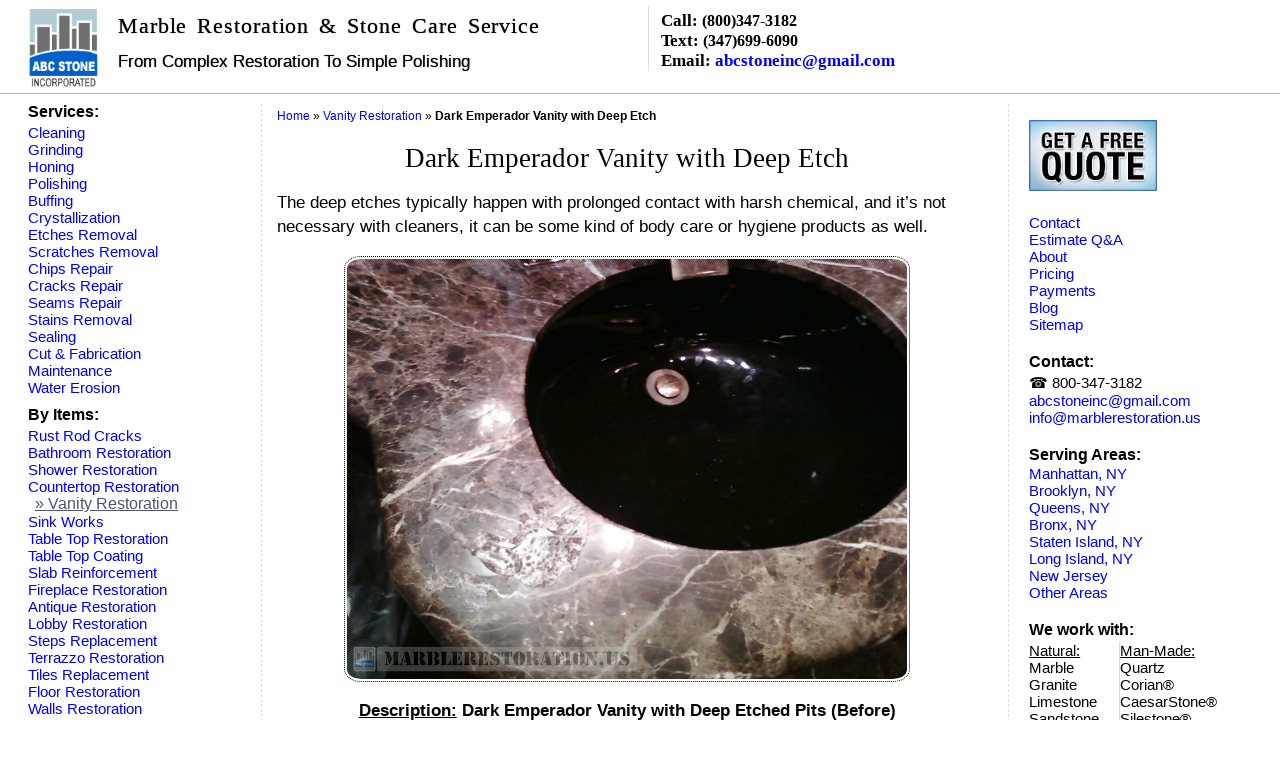

--- FILE ---
content_type: text/html; charset=UTF-8
request_url: https://www.marblerestoration.us/vanity-before_jpg.htm
body_size: 8245
content:
<!DOCTYPE html>
<html lang="en-US">
<head>
<script async src="https://www.googletagmanager.com/gtag/js?id=G-DH7PFYHS0E"></script>
<script>
window.dataLayer = window.dataLayer || [];
function gtag(){dataLayer.push(arguments);}
gtag('js', new Date());
gtag('config', 'G-DH7PFYHS0E');
</script>
<meta charset="UTF-8" />
<title>Dark Emperador Vanity with Deep Etched Pits (Before)</title>
<meta name="description" content="The deep etches typically happen with prolonged contact with harsh chemical, and it's not necessary with cleaners, it can be some kind of body care or hygiene products as well. ">
<link rel="shortcut icon" href="https://www.marblerestoration.us/images/favicon.ico">
<meta name="viewport" content="width=device-width, initial-scale=1.0">
<!-- <link rel="stylesheet" type="text/css" href="https://www.marblerestoration.us/wp-content/themes/marble-them/style.css" type="text/css" rel="stylesheet"> -->
<link rel="stylesheet" type="text/css" href="//www.marblerestoration.us/wp-content/cache/wpfc-minified/mm1c44k9/9jtw5.css" media="all"/>
<script type="application/ld+json">
{
"@context": "https://schema.org",
"@type": "LocalBusiness",
"name": "ABC Stone Inc",
"image": "https://www.marblerestoration.us/images/abc-stone-logo.jpg",
"url": "https://www.marblerestoration.us",
"telephone": "(800)347-3182",
"priceRange": "300-1200",
"address": {
"@type": "PostalAddress",
"streetAddress": "2165 Brigham street",
"addressLocality": "Brooklyn",
"addressRegion": "NY",
"postalCode": "11229",
"addressCountry": "US"
},
"geo": {
"@type": "GeoCoordinates",
"latitude": 40.6001372,
"longitude": -73.934834
},
"openingHoursSpecification": {
"@type": "OpeningHoursSpecification",
"dayOfWeek": [
"Monday",
"Tuesday",
"Wednesday",
"Thursday",
"Friday",
"Saturday",
"Sunday"
],
"opens": "00:00",
"closes": "23:59"
} 
}
</script>
<meta name='robots' content='max-image-preview:large' />
<style>img:is([sizes="auto" i], [sizes^="auto," i]) { contain-intrinsic-size: 3000px 1500px }</style>
<!-- <link rel='stylesheet' id='wp-block-library-css' href='https://www.marblerestoration.us/wp-includes/css/dist/block-library/style.min.css?ver=6.8.3' type='text/css' media='all' /> -->
<link rel="stylesheet" type="text/css" href="//www.marblerestoration.us/wp-content/cache/wpfc-minified/2dfy3opq/9jtw5.css" media="all"/>
<style id='classic-theme-styles-inline-css' type='text/css'>
/*! This file is auto-generated */
.wp-block-button__link{color:#fff;background-color:#32373c;border-radius:9999px;box-shadow:none;text-decoration:none;padding:calc(.667em + 2px) calc(1.333em + 2px);font-size:1.125em}.wp-block-file__button{background:#32373c;color:#fff;text-decoration:none}
</style>
<!-- <link rel='stylesheet' id='lsp_styles-css' href='https://www.marblerestoration.us/wp-content/plugins/last-seen-posts-widget/lsp.css?ver=6.8.3' type='text/css' media='all' /> -->
<!-- <link rel='stylesheet' id='wp-pagenavi-css' href='https://www.marblerestoration.us/wp-content/plugins/wp-pagenavi/pagenavi-css.css?ver=2.70' type='text/css' media='all' /> -->
<script src='//www.marblerestoration.us/wp-content/cache/wpfc-minified/q4zu6tdg/9jtw5.js' type="text/javascript"></script>
<!-- <script type="text/javascript" src="https://www.marblerestoration.us/wp-includes/js/jquery/jquery.min.js?ver=3.7.1" id="jquery-core-js"></script> -->
<!-- <script type="text/javascript" src="https://www.marblerestoration.us/wp-includes/js/jquery/jquery-migrate.min.js?ver=3.4.1" id="jquery-migrate-js"></script> -->
<link rel="https://api.w.org/" href="https://www.marblerestoration.us/wp-json/" /><link rel="alternate" title="JSON" type="application/json" href="https://www.marblerestoration.us/wp-json/wp/v2/posts/8933" /><link rel="canonical" href="https://www.marblerestoration.us/vanity-before_jpg.htm" />
<link rel='shortlink' href='https://www.marblerestoration.us/?p=8933' />
<link rel="alternate" title="oEmbed (JSON)" type="application/json+oembed" href="https://www.marblerestoration.us/wp-json/oembed/1.0/embed?url=https%3A%2F%2Fwww.marblerestoration.us%2Fvanity-before_jpg.htm" />
<link rel="alternate" title="oEmbed (XML)" type="text/xml+oembed" href="https://www.marblerestoration.us/wp-json/oembed/1.0/embed?url=https%3A%2F%2Fwww.marblerestoration.us%2Fvanity-before_jpg.htm&#038;format=xml" />
<meta name="robots" content="index, follow"/> 
<script src="https://ajax.googleapis.com/ajax/libs/jquery/1.10.2/jquery.min.js"></script>
<script>
$(function() {
$('a[href*="#"]:not([href="#"])').click(function() {
if (location.pathname.replace(/^\//,'') == this.pathname.replace(/^\//,'') && location.hostname == this.hostname) {
var target = $(this.hash);
target = target.length ? target : $('[name=' + this.hash.slice(1) +']');
if (target.length) {
$('html, body').animate({
scrollTop: target.offset().top
}, 1000);
return false;
}
}
});
});
</script>
</head>
<body>
<div id="home-top">
<div id="top">
<a href="https://www.marblerestoration.us"><img src="https://www.marblerestoration.us/images/abc-stone-logo.jpg" id="img-logo" alt="ABC Stone Inc Logo" title="ABC Stone Inc."></a>
</div>
<div id="top-right" onclick="location.href='https://www.marblerestoration.us';" style="cursor: pointer;">
<h1 class="head">Marble Restoration & Stone Care Service</h1>
<h2 class="sub-head">From Complex Restoration To Simple Polishing</h2> 
</div>
<div id="top-right-ph">
Call: <a id="tel" target="_blank" href="tel:800-347-3182">(800)347-3182</a><br>
Text: <a id="tel" target="_blank" href="sms:13476996090">(347)699-6090</a><br>
Email:&nbsp;<a target="_blank" href="mailto:abcstoneinc@gmail.com?subject=The%20Inquiry%20to%20ABC%20Stone%20Inc.">abcstoneinc@gmail.com</a>
</div>
</div>
<!--end onclick--> 
<div class="main-tab">
<div class="amenu"><a href="#menu">Menu &darr;</a> <a href='#ask-head'>Place Order &darr;</a> </div>
<div class="mid-col"> 
<div class="content"> 
<div class="breadcrumbs" typeof="BreadcrumbList" vocab="https://schema.org/">
<span property="itemListElement" typeof="ListItem"><a property="item" typeof="WebPage" title="Go to Marble Restoration and Stone Care Service." href="https://www.marblerestoration.us" class="home"><span property="name">Home</span></a><meta property="position" content="1"></span> &raquo; <span property="itemListElement" typeof="ListItem"><a property="item" typeof="WebPage" title="Go to the Vanity Restoration category archives." href="https://www.marblerestoration.us/marble-vanity-top-restoration.htm" class="taxonomy category"><span property="name">Vanity Restoration</span></a><meta property="position" content="2"></span> &raquo; <span property="itemListElement" typeof="ListItem"><span property="name"><b>Dark Emperador Vanity with Deep Etch</b></span><meta property="position" content="3"></span></div>
<h2 class="title">Dark Emperador Vanity with Deep Etch</h2>
<p></p>
<p>The deep etches typically happen with prolonged contact with harsh chemical, and it&#8217;s not necessary with cleaners, it can be some kind of body care or hygiene products as well.</p>
<p><img decoding="async" id="large" class="image" src="https://www.marblerestoration.us/images/large/vanity-before_jpg.jpg" alt="Dark Emperador Vanity with Deep Etch" width="80%"title="vanity before jpg" /></p>
<div align="center"><strong><u>Description:</u> Dark Emperador Vanity with Deep Etched Pits (Before)</strong></div>        
<br/>
<h3 id="ask-head">Submit Your Order or Ask a Question<!-- or Get a Free Quote--> :</h3>  
<div id="form-order">
<!--------Submit Your Order or Ask a Question-------->
<form action="https://www.marblerestoration.us/each-sent" method="post" enctype="multipart/form-data" name="form1" class="zerospam" autocomplete="on">
<!---<label class="hizz">URL:</label>
<input type="text" name="url" id="url" class="hizz" placeholder="Do not fill this field">-->
<input type="text" name="pass" id="pass" class="hizz" placeholder="Do not fill this field" value="pass92nJh27t47jsWWW485">
<label class="hizz">In Post Question:</label>
<textarea class="form_elements" id="question" name="question" placeholder="I have a stone ..." cols="67" rows="6" tabindex="1" required ></textarea>  
<label class="hizz">Email:</label>
<input name="email" type="email" class="hizz" id="email" placeholder="your@email.com" tabindex="1" size="38">
<input autocomplete="email" name="email" type="email" class="emm" id="email" placeholder="your@email.com" tabindex="1" size="38" required autocomplete="email"> &nbsp;
<a href="https://www.marblerestoration.us/privacy-policy.htm" target="_blank"><img src="https://www.marblerestoration.us/images/privacy-lock-icon.png" alt="Privacy Policy" title="Your email will never be shared with any 3rd parties" border="0"></a> 
<br>
<select class="area" name="area" id="area" required>
<option value="">Select Your Borough</option>
<option value="Manhattan NY">Manhattan NY</option>
<option value="Brooklyn NY">Brooklyn NY</option>
<option value="Queens NY">Queens NY</option>
<option value="Bronx">Bronx NY</option>
<option value="Staten Island NY">Staten Island NY</option>
<option value="Long Isalnd NY">Long Island NY</option>
<option value="Upstate NY">Upstate NY</option>
<option value="New Jersey">New Jersey</option> 
</select>
<br>
<font size="2">Picture optional (up to 2MB): </font><br>
<label class="hizz">File:</label>  <input type="file" name="file1">
<!--<p>File: <input type="file" name="file2"></p>
<p>File: <input type="file" name="file3"></p>-->
<br><br>
<input type="submit" name="Submit" value="send your details     >>>">
<br><br>
</form>
<font size="2">
<b>When to expect a response?</b><br>
You'll get a response within a few minutes or hours and usually not longer than 24 hours.
</font>
</div>
<br><div id='related'>Related Items:</div><div class='yarpp yarpp-related yarpp-related-website yarpp-template-thumbnails'>
<h3></h3>
<div class="yarpp-thumbnails-horizontal">
<a class='yarpp-thumbnail' rel='norewrite' href='https://www.marblerestoration.us/vanity-after_jpg.htm' title='Polished Dark Emperador Vanity'>
<img width="120" height="120" src="https://www.marblerestoration.us/images/2013/04/vanity-after_jpg-120x120.jpg" class="attachment-yarpp-thumbnail size-yarpp-thumbnail wp-post-image" alt="" data-pin-nopin="true" decoding="async" loading="lazy" srcset="https://www.marblerestoration.us/images/2013/04/vanity-after_jpg-120x120.jpg 120w, https://www.marblerestoration.us/images/2013/04/vanity-after_jpg-150x150.jpg 150w, https://www.marblerestoration.us/images/2013/04/vanity-after_jpg-450x450.jpg 450w" sizes="auto, (max-width: 120px) 100vw, 120px" /><span class="yarpp-thumbnail-title">Polished Dark Emperador Vanity</span></a>
<a class='yarpp-thumbnail' rel='norewrite' href='https://www.marblerestoration.us/marble-vanity-after_jpg.htm' title='Re Polished Double Sink Limestone Vanity'>
<img width="120" height="120" src="https://www.marblerestoration.us/images/2013/04/marble-vanity-after_jpg-120x120.jpg" class="attachment-yarpp-thumbnail size-yarpp-thumbnail wp-post-image" alt="" data-pin-nopin="true" decoding="async" loading="lazy" srcset="https://www.marblerestoration.us/images/2013/04/marble-vanity-after_jpg-120x120.jpg 120w, https://www.marblerestoration.us/images/2013/04/marble-vanity-after_jpg-150x150.jpg 150w, https://www.marblerestoration.us/images/2013/04/marble-vanity-after_jpg-450x450.jpg 450w" sizes="auto, (max-width: 120px) 100vw, 120px" /><span class="yarpp-thumbnail-title">Re Polished Double Sink Limestone Vanity</span></a>
<a class='yarpp-thumbnail' rel='norewrite' href='https://www.marblerestoration.us/marble-vanity-before_jpg.htm' title='Discoloration on Lackluster/Dull Brown Limestone Vanity'>
<img width="120" height="120" src="https://www.marblerestoration.us/images/2013/04/marble-vanity-before_jpg-120x120.jpg" class="attachment-yarpp-thumbnail size-yarpp-thumbnail wp-post-image" alt="" data-pin-nopin="true" decoding="async" loading="lazy" srcset="https://www.marblerestoration.us/images/2013/04/marble-vanity-before_jpg-120x120.jpg 120w, https://www.marblerestoration.us/images/2013/04/marble-vanity-before_jpg-150x150.jpg 150w, https://www.marblerestoration.us/images/2013/04/marble-vanity-before_jpg-450x450.jpg 450w" sizes="auto, (max-width: 120px) 100vw, 120px" /><span class="yarpp-thumbnail-title">Discoloration on Lackluster/Dull Brown Limestone Vanity</span></a>
<a class='yarpp-thumbnail' rel='norewrite' href='https://www.marblerestoration.us/marble-vanity-after.htm' title='Polished Glossy Marble Vanity'>
<img width="120" height="120" src="https://www.marblerestoration.us/images/2013/04/marble-vanity-after-120x120.jpg" class="attachment-yarpp-thumbnail size-yarpp-thumbnail wp-post-image" alt="" data-pin-nopin="true" decoding="async" loading="lazy" srcset="https://www.marblerestoration.us/images/2013/04/marble-vanity-after-120x120.jpg 120w, https://www.marblerestoration.us/images/2013/04/marble-vanity-after-150x150.jpg 150w, https://www.marblerestoration.us/images/2013/04/marble-vanity-after-450x450.jpg 450w" sizes="auto, (max-width: 120px) 100vw, 120px" /><span class="yarpp-thumbnail-title">Polished Glossy Marble Vanity</span></a>
<a class='yarpp-thumbnail' rel='norewrite' href='https://www.marblerestoration.us/bathroom-vanity-after_jpg.htm' title='Brown Bathroom Vanity Etchings Removal'>
<img width="120" height="120" src="https://www.marblerestoration.us/images/2013/04/bathroom-vanity-after_jpg-120x120.jpg" class="attachment-yarpp-thumbnail size-yarpp-thumbnail wp-post-image" alt="" data-pin-nopin="true" decoding="async" loading="lazy" srcset="https://www.marblerestoration.us/images/2013/04/bathroom-vanity-after_jpg-120x120.jpg 120w, https://www.marblerestoration.us/images/2013/04/bathroom-vanity-after_jpg-150x150.jpg 150w, https://www.marblerestoration.us/images/2013/04/bathroom-vanity-after_jpg-450x450.jpg 450w" sizes="auto, (max-width: 120px) 100vw, 120px" /><span class="yarpp-thumbnail-title">Brown Bathroom Vanity Etchings Removal</span></a>
<a class='yarpp-thumbnail' rel='norewrite' href='https://www.marblerestoration.us/bathroom-vanity_jpg.htm' title='Splotchy White Etches &#038; Burns on Brown Limestone Vanity'>
<img width="120" height="120" src="https://www.marblerestoration.us/images/2013/04/bathroom-vanity_jpg-120x120.jpg" class="attachment-yarpp-thumbnail size-yarpp-thumbnail wp-post-image" alt="" data-pin-nopin="true" decoding="async" loading="lazy" srcset="https://www.marblerestoration.us/images/2013/04/bathroom-vanity_jpg-120x120.jpg 120w, https://www.marblerestoration.us/images/2013/04/bathroom-vanity_jpg-150x150.jpg 150w, https://www.marblerestoration.us/images/2013/04/bathroom-vanity_jpg-450x450.jpg 450w" sizes="auto, (max-width: 120px) 100vw, 120px" /><span class="yarpp-thumbnail-title">Splotchy White Etches &#038; Burns on Brown Limestone Vanity</span></a>
<a class='yarpp-thumbnail' rel='norewrite' href='https://www.marblerestoration.us/banjo-vanity-sagging-repair.htm' title='Banjo Vanity Top Sagging Wing Repair'>
<img width="120" height="120" src="https://www.marblerestoration.us/images/featured/banjo-vanity-top-sagging-fracture-120x120.jpg" class="attachment-yarpp-thumbnail size-yarpp-thumbnail wp-post-image" alt="Banjo Vanity Top Sagging Fracture" data-pin-nopin="true" decoding="async" loading="lazy" srcset="https://www.marblerestoration.us/images/featured/banjo-vanity-top-sagging-fracture-120x120.jpg 120w, https://www.marblerestoration.us/images/featured/banjo-vanity-top-sagging-fracture-150x150.jpg 150w, https://www.marblerestoration.us/images/featured/banjo-vanity-top-sagging-fracture-450x450.jpg 450w" sizes="auto, (max-width: 120px) 100vw, 120px" /><span class="yarpp-thumbnail-title">Banjo Vanity Top Sagging Wing Repair</span></a>
<a class='yarpp-thumbnail' rel='norewrite' href='https://www.marblerestoration.us/marble-vanity-before.htm' title='Dull Marble Vanity Before Polishing'>
<img width="120" height="120" src="https://www.marblerestoration.us/images/2013/04/marble-vanity-before-120x120.jpg" class="attachment-yarpp-thumbnail size-yarpp-thumbnail wp-post-image" alt="" data-pin-nopin="true" decoding="async" loading="lazy" srcset="https://www.marblerestoration.us/images/2013/04/marble-vanity-before-120x120.jpg 120w, https://www.marblerestoration.us/images/2013/04/marble-vanity-before-150x150.jpg 150w, https://www.marblerestoration.us/images/2013/04/marble-vanity-before-450x450.jpg 450w" sizes="auto, (max-width: 120px) 100vw, 120px" /><span class="yarpp-thumbnail-title">Dull Marble Vanity Before Polishing</span></a>
<a class='yarpp-thumbnail' rel='norewrite' href='https://www.marblerestoration.us/marble-vanity-top-restoration.htm' title='Marble Vanity Restoration'>
<img width="120" height="120" src="https://www.marblerestoration.us/images/2013/04/stained-vanity-before-120x120.jpg" class="attachment-yarpp-thumbnail size-yarpp-thumbnail wp-post-image" alt="" data-pin-nopin="true" decoding="async" loading="lazy" /><span class="yarpp-thumbnail-title">Marble Vanity Restoration</span></a>
<a class='yarpp-thumbnail' rel='norewrite' href='https://www.marblerestoration.us/bathroom-vanity-after-restoration_jpg.htm' title='Bathroom Vanity after Refinishing'>
<img width="120" height="120" src="https://www.marblerestoration.us/images/2013/04/bathroom-vanity-after-restoration_jpg-120x120.jpg" class="attachment-yarpp-thumbnail size-yarpp-thumbnail wp-post-image" alt="" data-pin-nopin="true" decoding="async" loading="lazy" srcset="https://www.marblerestoration.us/images/2013/04/bathroom-vanity-after-restoration_jpg-120x120.jpg 120w, https://www.marblerestoration.us/images/2013/04/bathroom-vanity-after-restoration_jpg-150x150.jpg 150w, https://www.marblerestoration.us/images/2013/04/bathroom-vanity-after-restoration_jpg-450x450.jpg 450w" sizes="auto, (max-width: 120px) 100vw, 120px" /><span class="yarpp-thumbnail-title">Bathroom Vanity after Refinishing</span></a>
<a class='yarpp-thumbnail' rel='norewrite' href='https://www.marblerestoration.us/cracked-vanity-after_jpg.htm' title='Cracked Vanity. After Lifting and Repair'>
<img width="120" height="120" src="https://www.marblerestoration.us/images/2013/04/cracked-vanity-after_jpg-120x120.jpg" class="attachment-yarpp-thumbnail size-yarpp-thumbnail wp-post-image" alt="" data-pin-nopin="true" decoding="async" loading="lazy" srcset="https://www.marblerestoration.us/images/2013/04/cracked-vanity-after_jpg-120x120.jpg 120w, https://www.marblerestoration.us/images/2013/04/cracked-vanity-after_jpg-150x150.jpg 150w, https://www.marblerestoration.us/images/2013/04/cracked-vanity-after_jpg-450x450.jpg 450w" sizes="auto, (max-width: 120px) 100vw, 120px" /><span class="yarpp-thumbnail-title">Cracked Vanity. After Lifting and Repair</span></a>
<a class='yarpp-thumbnail' rel='norewrite' href='https://www.marblerestoration.us/cracked-vanity-before_jpg.htm' title='Cracked Vanity Hanging on Sink'>
<img width="120" height="120" src="https://www.marblerestoration.us/images/2013/04/cracked-vanity-before_jpg-120x120.jpg" class="attachment-yarpp-thumbnail size-yarpp-thumbnail wp-post-image" alt="" data-pin-nopin="true" decoding="async" loading="lazy" srcset="https://www.marblerestoration.us/images/2013/04/cracked-vanity-before_jpg-120x120.jpg 120w, https://www.marblerestoration.us/images/2013/04/cracked-vanity-before_jpg-150x150.jpg 150w, https://www.marblerestoration.us/images/2013/04/cracked-vanity-before_jpg-450x450.jpg 450w" sizes="auto, (max-width: 120px) 100vw, 120px" /><span class="yarpp-thumbnail-title">Cracked Vanity Hanging on Sink</span></a>
<a class='yarpp-thumbnail' rel='norewrite' href='https://www.marblerestoration.us/stained-vanity-after.htm' title='Brown Vanity Polished and Stains Removed'>
<img width="120" height="120" src="https://www.marblerestoration.us/images/2013/04/stained-vanity-after-120x120.jpg" class="attachment-yarpp-thumbnail size-yarpp-thumbnail wp-post-image" alt="" data-pin-nopin="true" decoding="async" loading="lazy" srcset="https://www.marblerestoration.us/images/2013/04/stained-vanity-after-120x120.jpg 120w, https://www.marblerestoration.us/images/2013/04/stained-vanity-after-150x150.jpg 150w, https://www.marblerestoration.us/images/2013/04/stained-vanity-after-450x450.jpg 450w" sizes="auto, (max-width: 120px) 100vw, 120px" /><span class="yarpp-thumbnail-title">Brown Vanity Polished and Stains Removed</span></a>
<a class='yarpp-thumbnail' rel='norewrite' href='https://www.marblerestoration.us/bathroom-vanity-before-restoration_jpg.htm' title='Tarnished Botticino Dull Vanity before Refinishing'>
<img width="120" height="120" src="https://www.marblerestoration.us/images/2013/04/bathroom-vanity-before-restoration_jpg-120x120.jpg" class="attachment-yarpp-thumbnail size-yarpp-thumbnail wp-post-image" alt="" data-pin-nopin="true" decoding="async" loading="lazy" srcset="https://www.marblerestoration.us/images/2013/04/bathroom-vanity-before-restoration_jpg-120x120.jpg 120w, https://www.marblerestoration.us/images/2013/04/bathroom-vanity-before-restoration_jpg-150x150.jpg 150w, https://www.marblerestoration.us/images/2013/04/bathroom-vanity-before-restoration_jpg-450x450.jpg 450w" sizes="auto, (max-width: 120px) 100vw, 120px" /><span class="yarpp-thumbnail-title">Tarnished Botticino Dull Vanity before Refinishing</span></a>
<a class='yarpp-thumbnail' rel='norewrite' href='https://www.marblerestoration.us/bathroom-vanity-cloudy-a_jpg.htm' title='Restored Shine on Serpentine Marble Vanity'>
<img width="120" height="120" src="https://www.marblerestoration.us/images/2013/04/bathroom-vanity-cloudy-a_jpg-120x120.jpg" class="attachment-yarpp-thumbnail size-yarpp-thumbnail wp-post-image" alt="" data-pin-nopin="true" decoding="async" loading="lazy" srcset="https://www.marblerestoration.us/images/2013/04/bathroom-vanity-cloudy-a_jpg-120x120.jpg 120w, https://www.marblerestoration.us/images/2013/04/bathroom-vanity-cloudy-a_jpg-150x150.jpg 150w, https://www.marblerestoration.us/images/2013/04/bathroom-vanity-cloudy-a_jpg-450x450.jpg 450w" sizes="auto, (max-width: 120px) 100vw, 120px" /><span class="yarpp-thumbnail-title">Restored Shine on Serpentine Marble Vanity</span></a>
<a class='yarpp-thumbnail' rel='norewrite' href='https://www.marblerestoration.us/tiled-sinktop-after_jpg.htm' title='Tiled Vanity Top. Rojo Alicante Marble'>
<img width="120" height="120" src="https://www.marblerestoration.us/images/2013/04/tiled-sinktop-after_jpg-120x120.jpg" class="attachment-yarpp-thumbnail size-yarpp-thumbnail wp-post-image" alt="" data-pin-nopin="true" decoding="async" loading="lazy" srcset="https://www.marblerestoration.us/images/2013/04/tiled-sinktop-after_jpg-120x120.jpg 120w, https://www.marblerestoration.us/images/2013/04/tiled-sinktop-after_jpg-150x150.jpg 150w" sizes="auto, (max-width: 120px) 100vw, 120px" /><span class="yarpp-thumbnail-title">Tiled Vanity Top. Rojo Alicante Marble</span></a>
<a class='yarpp-thumbnail' rel='norewrite' href='https://www.marblerestoration.us/banjo-vanity-repair.htm' title='Banjo Vanity Top Sag Fixed by Attaching to Wall'>
<img width="120" height="120" src="https://www.marblerestoration.us/images/featured/banjo-vanity-top-fracture-support-repair-120x120.jpg" class="attachment-yarpp-thumbnail size-yarpp-thumbnail wp-post-image" alt="Banjo Vanity Top Fracture Support Repair" data-pin-nopin="true" decoding="async" loading="lazy" srcset="https://www.marblerestoration.us/images/featured/banjo-vanity-top-fracture-support-repair-120x120.jpg 120w, https://www.marblerestoration.us/images/featured/banjo-vanity-top-fracture-support-repair-150x150.jpg 150w, https://www.marblerestoration.us/images/featured/banjo-vanity-top-fracture-support-repair-450x450.jpg 450w" sizes="auto, (max-width: 120px) 100vw, 120px" /><span class="yarpp-thumbnail-title">Banjo Vanity Top Sag Fixed by Attaching to Wall</span></a>
<a class='yarpp-thumbnail' rel='norewrite' href='https://www.marblerestoration.us/bathroom-vanity-cloudy-b_jpg.htm' title='Etches and Clouds on Tarnished Serpentine Marble Vanity'>
<img width="120" height="120" src="https://www.marblerestoration.us/images/2013/04/bathroom-vanity-cloudy-b_jpg-120x120.jpg" class="attachment-yarpp-thumbnail size-yarpp-thumbnail wp-post-image" alt="" data-pin-nopin="true" decoding="async" loading="lazy" srcset="https://www.marblerestoration.us/images/2013/04/bathroom-vanity-cloudy-b_jpg-120x120.jpg 120w, https://www.marblerestoration.us/images/2013/04/bathroom-vanity-cloudy-b_jpg-150x150.jpg 150w, https://www.marblerestoration.us/images/2013/04/bathroom-vanity-cloudy-b_jpg-450x450.jpg 450w" sizes="auto, (max-width: 120px) 100vw, 120px" /><span class="yarpp-thumbnail-title">Etches and Clouds on Tarnished Serpentine Marble Vanity</span></a>
<a class='yarpp-thumbnail' rel='norewrite' href='https://www.marblerestoration.us/tiled-sinktop-before_jpg.htm' title='Tarnished Tiled Vanity Before the Repair. Rojo Alicante'>
<img width="120" height="120" src="https://www.marblerestoration.us/images/2013/04/tiled-sinktop-before_jpg-120x120.jpg" class="attachment-yarpp-thumbnail size-yarpp-thumbnail wp-post-image" alt="" data-pin-nopin="true" decoding="async" loading="lazy" srcset="https://www.marblerestoration.us/images/2013/04/tiled-sinktop-before_jpg-120x120.jpg 120w, https://www.marblerestoration.us/images/2013/04/tiled-sinktop-before_jpg-150x150.jpg 150w" sizes="auto, (max-width: 120px) 100vw, 120px" /><span class="yarpp-thumbnail-title">Tarnished Tiled Vanity Before the Repair. Rojo Alicante</span></a>
<a class='yarpp-thumbnail' rel='norewrite' href='https://www.marblerestoration.us/banjo-vanity-double-sink-long-crack-after-repair.htm' title='Banjo Vanity Double Sink Long Crack after Repair.'>
<img width="120" height="120" src="https://www.marblerestoration.us/images/featured/banjo-double-sink-vanity-long-crack-repair-120x120.jpg" class="attachment-yarpp-thumbnail size-yarpp-thumbnail wp-post-image" alt="Banjo Double Sink Vanity Long Crack Repair" data-pin-nopin="true" decoding="async" loading="lazy" srcset="https://www.marblerestoration.us/images/featured/banjo-double-sink-vanity-long-crack-repair-120x120.jpg 120w, https://www.marblerestoration.us/images/featured/banjo-double-sink-vanity-long-crack-repair-150x150.jpg 150w, https://www.marblerestoration.us/images/featured/banjo-double-sink-vanity-long-crack-repair-450x450.jpg 450w" sizes="auto, (max-width: 120px) 100vw, 120px" /><span class="yarpp-thumbnail-title">Banjo Vanity Double Sink Long Crack after Repair.</span></a>
<a class='yarpp-thumbnail' rel='norewrite' href='https://www.marblerestoration.us/banjo-double-sink-vanity.htm' title='Banjo Double Sink Vanity Crevice Caused by Metal Bar'>
<img width="120" height="120" src="https://www.marblerestoration.us/images/featured/banjo-double-sink-vanity-long-crack-120x120.jpg" class="attachment-yarpp-thumbnail size-yarpp-thumbnail wp-post-image" alt="Banjo Double Sink Vanity Long Crack" data-pin-nopin="true" decoding="async" loading="lazy" srcset="https://www.marblerestoration.us/images/featured/banjo-double-sink-vanity-long-crack-120x120.jpg 120w, https://www.marblerestoration.us/images/featured/banjo-double-sink-vanity-long-crack-150x150.jpg 150w, https://www.marblerestoration.us/images/featured/banjo-double-sink-vanity-long-crack-450x450.jpg 450w" sizes="auto, (max-width: 120px) 100vw, 120px" /><span class="yarpp-thumbnail-title">Banjo Double Sink Vanity Crevice Caused by Metal Bar</span></a>
<a class='yarpp-thumbnail' rel='norewrite' href='https://www.marblerestoration.us/stained-vanity-before.htm' title='Splotchy Soap Stains on Brown Limestone SinkTop'>
<img width="120" height="120" src="https://www.marblerestoration.us/images/2013/04/stained-vanity-before1-120x120.jpg" class="attachment-yarpp-thumbnail size-yarpp-thumbnail wp-post-image" alt="" data-pin-nopin="true" decoding="async" loading="lazy" srcset="https://www.marblerestoration.us/images/2013/04/stained-vanity-before1-120x120.jpg 120w, https://www.marblerestoration.us/images/2013/04/stained-vanity-before1-150x150.jpg 150w, https://www.marblerestoration.us/images/2013/04/stained-vanity-before1-450x450.jpg 450w" sizes="auto, (max-width: 120px) 100vw, 120px" /><span class="yarpp-thumbnail-title">Splotchy Soap Stains on Brown Limestone SinkTop</span></a>
</div>
</div>
<script>
document.querySelector('.hizz').style.display = 'none';
</script>
<!-- <br>
<div id="related">Save this Page:
<br><br>
</div>-->
</div>
</div>
<!--- &nbsp;&nbsp;      
<span id="prenex">   
Previous:     &nbsp;&nbsp;
Next: </span>-->
<div id="menu" class="menu-top"><a href="#home-top">&uarr; &uarr; TOP &uarr; &uarr;</a></div>
<div class="right-col"> 
<li id="text-3" class="widget-container widget_text">			<div class="textwidget"><br><div id="order-ff" onclick="location.href='https://www.marblerestoration.us/place-order';" style="cursor: pointer;">
<a href="https://www.marblerestoration.us/place-order"><img id="placeorder" src="https://www.marblerestoration.us/images/free-quote-email.jpg" width="10%" alt="Place Order Online" border="0" title="Place Order Online"></a></div>
</div>
</li><li id="text-13" class="widget-container widget_text">			<div class="textwidget"><p><a id="nav-right" href="https://www.marblerestoration.us/contact-form">Contact</a><br />
<a id="nav-right" href="https://www.marblerestoration.us/estimate-faq.htm">Estimate Q&amp;A</a><br />
<a id="nav-right" href="https://www.marblerestoration.us/aboutus.htm" rel="me">About</a><br />
<a id="nav-right" href="https://www.marblerestoration.us/pricing.htm">Pricing</a><br />
<a id="nav-right" href="https://www.marblerestoration.us/payments.htm">Payments</a><br />
<a id="nav-right" href="https://www.marblerestoration.us/category/blog">Blog</a><br />
<a id="nav-right" href="https://www.marblerestoration.us/sitemap-2.htm">Sitemap</a></p>
</div>
</li><li id="text-5" class="widget-container widget_text"><h3 class="widget-title">Contact:</h3>			<div class="textwidget"><br>
<a onclick="goog_report_conversion ("tel:800-347-3182")" class="tel" href="tel:800-347-3182">&#x260E; 800-347-3182</a>
<br>
<a class="send" href="mailto:abcstoneinc@gmail.com?subject=Inquiry%20to%20ABC%20Stone">abcstoneinc@gmail.com</a>  
<br>
<a class="send" href="mailto:info@marblerestoration.us?subject=The%20Inquiry%20to%20ABC%20Stone%20Inc">info@marblerestoration.us</a>
<!-- <div class="name">ABC Stone Inc.</div>
<div class="loc">
<div class="street">2165 Brigham st.</div>
<span class="local">Brooklyn</span>, <span class="reg" title="NY">NY</span> <span class="zip">11229</span>
</div>-->
<br>
</div>
</li><li id="text-19" class="widget-container widget_text"><h3 class="widget-title">Serving Areas:</h3>			<div class="textwidget"><p><a href="https://www.marblerestoration.us/marble-restoration-in-manhattan-ny.htm#:~:text=in%20Manhattan%20NY-,Marble%20Restoration%20in%20Manhattan%20NY,-Delete%C2%A0%C2%A0Edit">Manhattan, NY</a><br />
<a href="https://www.marblerestoration.us/marble-restoration-services-in-brooklyn.htm">Brooklyn, NY</a><br />
<a href="https://www.marblerestoration.us/marble-restoration-in-queens-ny.htm">Queens, NY</a><br />
<a href="https://www.marblerestoration.us/marble-restoration-across-the-bronx-ny.htm">Bronx, NY</a><br />
<a href="https://www.marblerestoration.us/stone-restoration-in-staten-island-neighborhoods.htm">Staten Island, NY</a><br />
<a href="https://www.marblerestoration.us/marble-and-stone-restoration-in-long-island-ny.htm">Long Island, NY</a><br />
<a href="https://www.marblerestoration.us/marble-and-stone-restoration-in-new-jersey.htm">New Jersey</a><br />
<a href="https://www.marblerestoration.us/serving-areas.htm">Other Areas</a></p>
</div>
</li><li id="text-4" class="widget-container widget_text"><h3 class="widget-title">We work with:</h3>			<div class="textwidget"><br>
<div class="wework-l">
<u>Natural:</u><br>
Marble<br>
Granite <br>
Limestone<br>
Sandstone<br>
Travertine<br>
Onyx<br>
Slate Stone<br>
Serpentine<br>
Quartzite<br>
Exotic<br>
Others
</div>
<div class="wework-r">
<u>Man-Made:</u><br>
Quartz<br>
Corian®<br>
CaesarStone®<br>
Silestone®<br>
Engineered<br>
Epoxy Resins<br>
Terrazzo<br>
Concrete<br>
Ceramic<br>
Porcelain<br>
Others
</div></div>
</li>            
</div>
<div class="left-col"> 
<li id="text-2" class="widget-container widget_text">			<div class="textwidget"><h3 class="widget-title">Services:</h3><br>
<a href="https://www.marblerestoration.us/marble-cleaning.htm" id="nav-left" >Cleaning</a><br>
<a href="https://www.marblerestoration.us/stone-grinding.htm" id="nav-left" >Grinding</a><br>
<a href="https://www.marblerestoration.us/stone-honing.htm" id="nav-left" >Honing</a><br>
<a href="https://www.marblerestoration.us/stone-polishing.htm" id="nav-left" >Polishing</a><br>
<a href="https://www.marblerestoration.us/stone-buffing.htm" id="nav-left" >Buffing</a><br>
<a href="https://www.marblerestoration.us/crystallization.htm" id="nav-left" >Crystallization</a><br>
<a href="https://www.marblerestoration.us/marble-etch-removal.htm" id="nav-left" >Etches Removal</a><br>
<a href="https://www.marblerestoration.us/surface-scratch-removal.htm" id="nav-left" >Scratches Removal</a><br>
<a href="https://www.marblerestoration.us/chips-repair.htm" id="nav-left" >Chips Repair</a><br>
<a href="https://www.marblerestoration.us/cracks-joints-repair.htm" id="nav-left" >Cracks Repair</a><br>
<a href="https://www.marblerestoration.us/seams-joints-repair.htm" id="nav-left" >Seams Repair</a><br>
<a href="https://www.marblerestoration.us/stains-removal.htm" id="nav-left" >Stains Removal</a><br>
<a href="https://www.marblerestoration.us/sealing.htm" id="nav-left" >Sealing</a><br>
<a href="https://www.marblerestoration.us/custom-piece-fabrication.htm" id="nav-left" >Cut & Fabrication</a> <br>
<a href="https://www.marblerestoration.us/stone-maintenance.htm" id="nav-left" >Maintenance</a><br>
<a href="https://www.marblerestoration.us/water-erosion-restoration.htm" id="nav-left" >Water Erosion</a><br>
<h3 class="widget-title">By Items:</h3><br>
<a href="https://www.marblerestoration.us/rusted-rod-cracks-repair.htm" id="nav-left" >Rust Rod Cracks</a><br>
<a href="https://www.marblerestoration.us/bathroom-marble-restoration.htm" id="nav-left" >Bathroom Restoration</a><br>
<a href="https://www.marblerestoration.us/shower-works.htm" id="nav-left" >Shower Restoration</a><br>
<a href="https://www.marblerestoration.us/counter-tops-restoration.htm" id="nav-left" >Countertop Restoration</a><br>
<a href="https://www.marblerestoration.us/marble-vanity-top-restoration.htm" id="nav-left" class="current"> &raquo; Vanity Restoration</a><br>
<a href="https://www.marblerestoration.us/sink-installation-repair.htm" id="nav-left" >Sink Works</a><br>
<a href="https://www.marblerestoration.us/table-top-repair.htm" id="nav-left" >Table Top Restoration</a><br>
<a href="https://www.marblerestoration.us/marble-laminating-epoxy.htm" id="nav-left" >Table Top Coating</a><br>
<a href="https://www.marblerestoration.us/reinforcement.htm" id="nav-left" >Slab Reinforcement</a><br>
<a href="https://www.marblerestoration.us/marble-fireplace-restoration.htm" id="nav-left" >Fireplace Restoration</a><br>
<a href="https://www.marblerestoration.us/antique-marble-restoration.htm" id="nav-left" >Antique Restoration</a><br>
<a href="https://www.marblerestoration.us/lobbies-corridors-restoration.htm" id="nav-left" >Lobby Restoration</a><br>
<a href="https://www.marblerestoration.us/marble-steps-restoration.htm" id="nav-left" >Steps Replacement</a><br>
<a href="https://www.marblerestoration.us/terrazzo-restoration.htm" id="nav-left" >Terrazzo Restoration</a><br>
<a href="https://www.marblerestoration.us/tiles-replacement.htm" id="nav-left" >Tiles Replacement</a><br>
<a href="https://www.marblerestoration.us/marble-floor-restoration.htm" id="nav-left" >Floor Restoration</a><br>
<a href="https://www.marblerestoration.us/marble-walls-restoration.htm" id="nav-left" >Walls Restoration</a><br>
<a href="https://www.marblerestoration.us/black-granite-restoration.htm" id="nav-left" >Black Granite</a><br>
<a href="https://www.marblerestoration.us/stone-tile-lippage.htm" id="nav-left" >Lippage Removal</a><br>
<a href="https://www.marblerestoration.us/tile-grout-restoration.htm" id="nav-left" >Tile & Grout Repair</a><br>
<a href="https://www.marblerestoration.us/re-grouting.htm" id="nav-left" >Re-Grouting</a><br>
<a href="https://www.marblerestoration.us/re-caulking.htm" id="nav-left" >Re-Caulking</a><br>
<a href="https://www.marblerestoration.us/store-front-restoration.htm" id="nav-left" >Store Front Restoration</a><br>
<a href="https://www.marblerestoration.us/category/other-works" id="nav-left" >Other Works</a><br></div>
</li><li id="search-2" class="widget-container widget_search"><form method="get" id="searchform" action="https://www.marblerestoration.us/">
<input type="text" class="field" name="s" id="s" placeholder="Type Your Keyword" />
<input type="submit" class="submit" name="submit" id="searchsubmit" value="Search" />
</form></li>    </div>
<div id="menu" class="menu-bott"><a href="#home-top">&uarr; &uarr; TOP &uarr; &uarr;</a></div>
</div>
<script type="text/javascript">
var _gaq = _gaq || [];
_gaq.push(['_setAccount', 'UA-38210163-1']);
_gaq.push(['_trackPageview']);
setTimeout("_gaq.push(['_trackEvent', '5_seconds', 'read'])",5000);
(function() {
var ga = document.createElement('script'); ga.type = 'text/javascript'; ga.async = true;
ga.src = ('https:' == document.location.protocol ? 'https://ssl' : 'https://www') + '.google-analytics.com/ga.js';
var s = document.getElementsByTagName('script')[0]; s.parentNode.insertBefore(ga, s);
})();
gtag('config', 'AW-1006292869');
</script>
<br>
<div id="footer">Independently Owned and Operated Stone Restoration Company<br>
Serving Brooklyn NY - Manhattan NY - Queens NY - Bronx NY - Staten Island NY - Long Island NY - Upstate NY - NJ - Surounding Areas<br> 
ABC Stone Inc. &#x260E; 800-347-3182<br>All Rights Reserved. &copy;2026. <br>
</div>
<script type="speculationrules">
{"prefetch":[{"source":"document","where":{"and":[{"href_matches":"\/*"},{"not":{"href_matches":["\/wp-*.php","\/wp-admin\/*","\/images\/*","\/wp-content\/*","\/wp-content\/plugins\/*","\/wp-content\/themes\/marble-them\/*","\/*\\?(.+)"]}},{"not":{"selector_matches":"a[rel~=\"nofollow\"]"}},{"not":{"selector_matches":".no-prefetch, .no-prefetch a"}}]},"eagerness":"conservative"}]}
</script>
<script src="https://cdn.jsdelivr.net/npm/marked/marked.min.js"></script>
<script>
async function sendMessage() {
const input = document.getElementById("user-input");
const log = document.getElementById("chat-log");
const message = input.value.trim();
if (!message) return alert("Please enter a message.");
log.innerHTML += `<div><b>You:</b><br> ${message}</div>`;
input.value = "";
const response = await fetch("/wp-json/cgma/v1/chat", 
{
method: "POST",
headers: { "Content-Type": "application/json" },
body: JSON.stringify({ message })
});
const data = await response.json();
if (data.error) {
log.innerHTML += `<div style='color:red;'><b>Error:</b> ${data.error.message}</div>`;
} else {
const rawReply = data.choices?.[0]?.message?.content || "(No reply)";
const formatted = marked.parse(rawReply);  // ? Convert Markdown to HTML
log.innerHTML += `<br><div><b>Bot Answers:</b>${formatted}</div><hr>`;
}
log.scrollTop = log.scrollHeight;
}
</script>
<!-- <link rel='stylesheet' id='yarppRelatedCss-css' href='https://www.marblerestoration.us/wp-content/plugins/yet-another-related-posts-plugin/style/related.css?ver=5.30.11' type='text/css' media='all' /> -->
<!-- <link rel='stylesheet' id='yarpp-thumbnails-css' href='https://www.marblerestoration.us/wp-content/plugins/yet-another-related-posts-plugin/style/styles_thumbnails.css?ver=5.30.11' type='text/css' media='all' /> -->
<link rel="stylesheet" type="text/css" href="//www.marblerestoration.us/wp-content/cache/wpfc-minified/dj2fx07p/9jtwl.css" media="all"/>
<style id='yarpp-thumbnails-inline-css' type='text/css'>
.yarpp-thumbnails-horizontal .yarpp-thumbnail {width: 130px;height: 170px;margin: 5px;margin-left: 0px;}.yarpp-thumbnail > img, .yarpp-thumbnail-default {width: 120px;height: 120px;margin: 5px;}.yarpp-thumbnails-horizontal .yarpp-thumbnail-title {margin: 7px;margin-top: 0px;width: 120px;}.yarpp-thumbnail-default > img {min-height: 120px;min-width: 120px;}
</style>
<script type="text/javascript" id="leadin-js-extra">
/* <![CDATA[ */
var li_ajax = {"ajax_url":"https:\/\/www.marblerestoration.us\/wp-admin\/admin-ajax.php"};
/* ]]> */
</script>
<script type="text/javascript" src="https://www.marblerestoration.us/wp-content/plugins/leadin-old/frontend/js/leadin.js?ver=6.8.3" id="leadin-js"></script>
<script type="text/javascript" src="https://www.marblerestoration.us/wp-content/plugins/leadin-old/frontend/js/jquery.cookie.js?ver=6.8.3" id="jquery.cookie-js"></script>
</body>
</html><!-- WP Fastest Cache file was created in 0.329 seconds, on January 15, 2026 @ 7:01 PM -->

--- FILE ---
content_type: text/css
request_url: https://www.marblerestoration.us/wp-content/cache/wpfc-minified/mm1c44k9/9jtw5.css
body_size: 5611
content:
body {font: 15px Arial, Georgia, serif; }
.content {
line-height: 24px !important; 
font: 17px Arial, Georgia, serif;
}
@layer setupPage, step2styles;
summary {
position: relative;
}
summary::marker {
content: none;
}
summary::before,
summary::after {
content: '';
}
summary::before,
summary::after {
width: .75em;
height: 0;
border-bottom: 2px solid;
position: absolute;
top: calc(50% - 1px);
right: 0;
transform: translateY(-50%);
}
summary::after {
transform: rotate(90deg);
transform-origin: 50% 50%;
}
[open] summary::after {
transform: rotate(0deg);
} @layer step2styles {
details {
#border: 1px solid;
border-top: 0px solid #E4E9F2;
border-right: 0px solid #FFFFFF;
border-bottom: 1px solid #E4E9F2;
border-left: 0px solid #FFFFFF;
padding: 0 1rem;
background: white;
}
details + details {
border-top: none;
}
details[open] {
padding-bottom: 1em;
}  
summary {
padding: 14px 2px 14px 0;
font-size: 20px;
#font-weight: bold;
cursor: pointer;
color: #0000ff;
}
}
#vid {
text-align:center; 
font: 22px Tahoma;
}
h1.title {
text-align:center; 
margin: 15px; 
font: 27px Tahoma;
}
h2.title {
text-align:center; 
margin: 15px; 
font: 27px Tahoma;
}
h3.title{
font: 22px Tahoma;
text-decoration: underline;
}
.thumb-gal-home {
border: 1px solid #ccc;
background-color: #f3f3f3;
padding-left: 15px;
padding-right: 10px;
padding-bottom: 25px;
padding-top: 15px;
margin-left: 1px;
margin-right: 15px;
margin-bottom: 17px;
width: 39%;
float: left;
font: 15px Arial, Georgia, serif;
##height: 545px;
}
.image-home {
padding: 2px;
border: 1px dotted #000;
width:98%
}
#top-right-ph {
font: bold 17px Century Gothic !important;
text-decoration: none;
}
#myBtn{color: #0000ff; text-decoration: underline; cursor: pointer;}
#ymore {display: none;}
.read-more-state {
display: none;
}
.read-more-target {
opacity: 0;
max-height: 0;
font-size: 0;
transition: .25s ease;
}
.read-more-state:checked ~ .read-more-wrap .read-more-target {
opacity: 1;
font-size: inherit;
max-height: 999em;
}
.read-more-state ~ .read-more-trigger:before {
content: 'Show more';
}
.read-more-state:checked ~ .read-more-trigger:before {
content: 'Show less';
}
.read-more-trigger {
cursor: pointer;
display: inline-block;
padding: 0 .5em;
color: #666;
font-size: .9em;
line-height: 2;
border: 1px solid #ddd;
border-radius: .25em;
}
.recent-views img {
border-radius: 9%;
padding: 2px;
border: 1px dotted #000;
background-color: #fff;
}
.yelp-avatar {border-radius: 50%; width: 90px; }
.title-sim { margin-bottom: -7px;  text-align: center; }
.btn{cursor:pointer;}
input[type=file] {
cursor: pointer; cursor: hand;
}
input[type=file], input[type=file]::-webkit-file-upload-button { cursor: pointer; 
}
.wpproslider_t4_IMG_2 {
height: 95px !important;
width: 95px !important; 
}
h3.title-home {
text-align:center; 
margin-right: 147px; 
margin-bottom: -4px; 
##font: 21px Tahoma !important;
######text-decoration: underline;
clear: both;
}
#home-top {
background-color:#FFFFFF;
width:101%;
position:fixed;
z-index:10;
margin-top: -12px;
padding-top: 10px;
display: table;
border-bottom: 1px solid #AFAFB7;
margin-left: -10px;
margin-right: 10px;
}
#top-right-mob {display: none; }
div#top-right-ph{
display: table;
padding-top: 5px;
padding-left:12px;
border-left: 1px solid #ddd;
margin-left: 650px;
}
div#top-right{
display: table;
border: 0px solid #ddd;
float: left;
///margin-left: 1%;
/// margin-right: 3%;
margin-top: -22px;
}
div#top{
display: table;
border: 0px solid #ddd;
float: left;
margin-left: 25px;
margin-right: -5px;
}
.left-col {
position:absolute;
width:19%;
left:0;
top:75px;
border: 0px solid #ddd;
}
.mid-col {
margin-top: 95px;
margin-left:20%;
width:59%;
border-left: 1px dashed #ddd;
border-right: 1px dashed #ddd;
}
.right-col {
position:absolute;
width:20%;
right: 10px;
top: 75px;
border: 0px solid #ddd;
}
.main-tab{
position:relative;
width: 100%;
height: 1100px;
margin-left: auto ;
margin-right: auto ;
padding-top:1px;
display: table;
border-left: 0px solid #ddd;
border-right: 0px solid #ddd;
border-bottom: 1px solid #ddd;
}
h1.head {
font-weight: normal !important;
font-style: normal !important;
font-size: 25px;
color: #000000 !important;
line-height: 0.9em !important;
word-spacing: 0.15em !important;
letter-spacing: 0.04em !important;
}
.wp-video {
padding: 7px;
text-align: center;}
#prenex {text-align:center; }
a:hover {color:#0000FF; text-decoration: underline;}
a:visited {color:#0000FF; text-decoration: underline;}
a    {color:#0000ff; text-decoration: none;}
a:active  {color:#000000; font-size:100%;}
a.current { color: #4B5571; font: 16px Arial, Georgia, serif;}
.current {
margin-left: 7px;
text-decoration: underline;
font-weight: bold;
}
.inbound-field {width: 100% !important;}
.hizz { display: none; }
img.gallery {  ##height: 405px;}
#related {
text-align:center; 
font: bold 17px Century Gothic !important;
}
.yarpp-related .yarpp-thumbnail-title {
font-weight: bold;
font-size: 80% !important;}
.breadcrumbs{font-size: 12px !important;   text-decoration: none;   }
#img-logo {width: 80px; margin-right: 20px; }
#placeorder { transition: all .1s ease-in-out; }
#placeorder:hover { transform: scale(1.01); }
h1.head {text-shadow: 0 0 1px #4D4D4D;}
h2.sub-head  {
font-size: 17px !important;
font-weight: normal;
line-height: 1.1em !important;
margin-top: 18px;
margin-bottom: 0px;
## word-spacing: 0.15em;
## letter-spacing: 0.04em;
text-shadow: 0 0 1px #4D4D4D;
}
#placeorder {width: 55%; }
.attachment-thumbnail {float: left; margin: 10px; }
.exe {margin-top: 10px; float: right;}
#respond h3 {clear: both;}
.eug {margin-right: 10px; float: left;}
#tel{
text-decoration:none;
color: #000;
cursor:default;
font: bold 16px Tahoma, Arial Narrow, Gungsuh !important;
}
.tel-foot{
text-decoration:none !important;
color: #000 !important;
cursor:default;
}
a:visited.tel {color:#000000 !important; text-decoration: none !important;}
a:link.tel    {color:#000000 !important; text-decoration: none !important;}
a:active.tel  {color:#000000 !important; text-decoration: none !important;}
a:hover.tel   {color:#000000 !important; text-decoration: none !important;}
.email { word-break: break-all;  cursor:pointer !important; text-decoration: underline; }
.amenu, #menu {
visibility: hidden;
position: absolute;
}
.commentlist li {list-style-type: none; overflow: hidden;}
li.comment {border: 2px solid #EFD7F0; margin: 15px; padding: 10px;} .gridcontainer h2 a{color: #333; font-size: 13px;}
.gridcontainer .griditemleft{float: left; width: 150px; margin: 0 30px 20px 0;}
.gridcontainer .griditemright{float: left; width: 150px;}
.gridcontainer .postimage{margin: 0 0 5px 0;}
.gridcontainer .postimage-title {text-align: center;}
FF.editdd {margin-top: -15px;}
.form_elements {font: 15px Tahoma, Helvetica;}
#order
{
border-bottom: 2px solid #EFD7F0;
}
#call {margin-top: 4px;}
#order a
{font-weight: normal; color:#0063CE; text-decoration: underline;}
.imba
{
margin-left: 34% ;
width: 450px;
}
.thumb-gal {
border: 1px solid #ccc;
background-color: #f3f3f3;
padding-left: 15px;
padding-right: 10px;
padding-bottom: 25px;
padding-top: 15px;
margin-left: 1px;
margin-right: 15px;
margin-bottom: 17px;
width: 39%;
float: left;
font: 15px Arial, Georgia, serif;
height: 545px;
}
.thumb-gal img {
margin: 10px;
display: block;
margin-left: auto;
margin-right: auto;
##width: 100%;
max-width: 100%;
max-height: 100%
}
.thumb-gal a p {
margin: 2px;
float: left;
color: #000000; text-decoration: none;
height: 30px;
}
.thumb-gal p a:link, .thumb-gal p a:visited, .thumb-gal p a:active, .thumb-gal p a:hover {color: #000000; text-decoration: none; }
span#more {color:#0000ff; text-decoration: underline;}
.title-gal { margin-top: auto;}
.title-gal a:visited {color:#052776; text-decoration: none;}
.title-gal a:link    {color:#0000FF; text-decoration: none;}
.title-gal a:active  {color:#0000FF; font-weight: normal;}
.title-gal a:hover   {color:#6600AD; text-decoration: underline;}
h3.title-gal {
text-align: center;
display:block;`
}
.thumb-gal-sim {
border: 1px solid #ccc;
background-color: #f3f3f3;
padding: 15px;
padding-bottom: 15px;
padding-top: 0px;
margin-left: 1px;
margin-right: 15px;
margin-bottom: 15px;
width: 39%;
float: left;
font: 13px Arial, Georgia, serif;
##height: 330px;
}
.img-block{
margin-left: auto;
margin-right: auto ;
width: 121%;
}
.h-blok { height: 30px; text-align: center; }
.thumb-gal-sim img {
width: 98%;
margin: 10px;
margin-left: 4px;
margin-right: 4px;
///margin-top: 44px;
}
.content #image  {
border: 1px solid #ddd;
background-color: #f3f3f3;
padding: 7px;
margin: 10px;
float: left;
text-align: center;}
.content .im-con  {
border: 1px solid #ddd;
background-color: #f3f3f3;
text-align: center;}
.img-head{
font: bold 14px Tahoma, Arial Narrow, Gungsuh;
text-align: center;
margin-bottom: 1px;
color:#151586; 
text-decoration: underline;}
.image {
###cursor: url(https://www.marblerestoration.us/images/magnify.cur),default;
padding:2px;
border:1px dotted #000;
background-color:#fff;
}
ulFF {list-style-type: none !important; }
.widget-container li, li.widget-container {list-style: none !important;}
.widget-container {margin-left: 20px; margin-top: 20px;}
.widget-container  ul{ margin-left: -40px;   font-size: 14px;}
#rel {font-weight: normal; text-align: center;}
.wework-l{float:left; padding-right: 15px; padding-bottom: 10px;}
.wework-r{ border-left: 1px solid #ddd; display: table;}
#verifyNum{font-family: Georgia, serif;}
////////strong {font: bold 15px Century Gothic;}
//////////////.yarpp-relatedFFF{text-align: center;}
////.yarpp-related{text-align: center;}
.yarpp-thumbnails-horizontal .yarpp-thumbnail {width: 120px !important;}
.yarpp-thumbnail-title {font: 10px Arial Narrow,sans-serif;}
table.gridtable { border-width: 0px;
border-color: #98ADE0;
border-collapse: collapse;
width: 100%;
}
table.gridtable th {
font:  bold 16px Century Gothic;
font-size: 15;
width: 50%;
vertical-align:text-top;
border-width: 1px;
padding: 8px;
border-style: solid;
border-color: #98ADE0;
background-color: #E5E8ED;
}
table.gridtable td { font-size:15px;
width: 50%;
vertical-align:text-top;
border-width: 1px;
padding: 8px;
border-style: dashed;
border-color: #98ADE0;
background-color: #ffffff;
}
h1.head{
font: bold 22px Century Gothic; color: #797486;  padding-top: 17px;
text-align:left; 
}
.alignleft
{float:left;}
.content {
margin: 15px 30px 30px 15px;
}
.comment-meta
{padding-bottom: 20px;}
.avatar
{float: left;
padding: 7px;
}
.answ
{
font: 17px Tahoma, Arial Narrow, Gungsuh;
color: #08032C; 
background-color: #E8F0F7;
border:2px dotted #ccc;
padding: 5px;
}
.answ-low
{
font: 17px Tahoma, Arial Narrow, Gungsuh;
border:0px dotted #ccc;
padding: 5px;
}
#comments-wrap
{
border:1px dotted #ccc;
padding-right: 10px;
}
#ask-head
{font-family: Century Gothic, serif;
font-size: 20px;
margin-bottom: 5px;
padding-top: 25px;
clear:both;
}
#ask-head a
{
text-decoration: none;
}
h4#rel{ clear: both; padding-top: 25px;}
div.container {
margin: 15px; 
display: table;
margin-left: auto;
margin-right: auto;
}
div.left, div.right {
float: left;
padding: 10px;    
}
div.left {background-color:#D1D1F7;  }
div.right {background-color: #D1D1D1;  }
.wp-caption {
border: 1px solid #ddd;
text-align: center;
background-color: #f3f3f3;
padding-top: 4px;
margin: 10px;
-moz-border-radius: 3px;
-khtml-border-radius: 3px;
-webkit-border-radius: 3px;
border-radius: 3px;
}
.wp-caption img {
margin: 0;
padding: 0;
border: 0 none;
}
.wp-caption p.wp-caption-text {
font-size: 11px;
line-height: 17px;
padding: 0 4px 5px;
margin: 0;
}
.entry p {margin-bottom: 15px;}
h3.widget-title {
margin-top: 10px; 
margin-bottom: -14px; 
font-weight: bold;
font-size: 16px;
}
h3.home-title {
clear: both;
text-align: left; 
margin: 0px auto; 
font: 20px Gungsuh, Helvetica, sans-serif;
}
input#enterVerify[type=text] {
width: 60px;	
}
input#s[type=text] {
width: 80%;
}
input[type=text] {
font-family: Arial, Sans-Serif;
font-size: 15px;
margin-bottom: 5px;
padding: 4px;
border: solid 1px #85b1de;
width: 40%;
}
input[type=email] {
font-family: Arial, Sans-Serif;
font-size: 15px;
margin-bottom: 5px;
padding: 4px;
border: solid 1px #85b1de;
width: 40%;
////background-color: #FBFFCB;
}
.area {
font-family: Arial, Sans-Serif;
font-size: 14px;
margin-bottom: 8px;
margin-top: 8px;
padding: 2px;
border: solid 1px #85b1de;
width: 35%;
////background-color: #FBFFCB;
}
#submit:hover {
border: solid 1px #000000;
}
input[type=submit]:hover
{
font-weight: 600; 
cursor: pointer;
background-color: #6161ff;
color: #FFFFFF;
height: 43px;
width: 299px;
text-transform:uppercase;
border: solid 1px #85b1de;
font-size: 17px;
}
input[type=submit]
{
font-weight: 600;
cursor: pointer;
background-color: #6161ff;
color: #FFFFFF;
height: 43px;
width: 299px;
text-transform:uppercase;
font-size: 17px;
}
input#searchsubmit2
{
background-color: #648BF2;
color: #FFFFFF !important;
height: 43px;
margin-top: 25px;
//width: 200px;
border: solid 1px #DADADA !important;
//font:  12px Gungsuh, Helvetica, sans-serif;
}
input#searchsubmit2:hover  {
border: solid 1px #000000; 
background-color: #9DA0E3;  }
input#searchsubmit
{
background-color: #67789E;
color: #FFFFFF;
height: 33px;
width: 40%;
border: solid 1px #DADADA !important;
font:  14px Play;
}
input#searchsubmit:hover  {border: solid 1px #000000; 
//////background-color: #FBFFCB;  }
input#question
{
height: 28px;
width: 188px;
text-transform:uppercase;
border: solid 1px #85b1de;
font: bold 13px Gungsuh, Helvetica, sans-serif;
margin-left: 3px;
/////////background-color: #FBFFCB;
}
input.form_elements  {/////background-color: #FBFFCB;}
button#submit
{
height: 35px;
width: 180px;
text-transform:uppercase;
font: 16px Arial, Helvetica, sans-serif;
}
textarea {
font-family: Arial, Sans-Serif;
font-size: 15px;
margin-bottom: 5px;
padding: 4px;
border: solid 1px #85b1de;
width: 75%;
//////background-color: #FBFFCB;
}
#footer
{font: 12px Arial, Tahoma;
text-align:center;
#############margin-top: 10%
}
#large {
border-radius: 3%;
display: block;
margin-left: auto;
margin-right: auto; }
#large:hoverFF
{ 
align:center; 
width: 130%;
background-color: lightyellow;
padding: 5px;
border: 1px dashed gray;
color: black;
position: relative;
top: -7px;
left: -98px
}
img
{  border-style: none;
}
h4.sourc{
text-align:center; 
margin: 16px auto; 
font: 18px Arial Narrow, Gungsuh, Helvetica, sans-serif;
text-decoration: none;
background-color: lightyellow;
padding: 5px;
border: 1px dotted gray;
}
h5.temp {
font: bold 20px Arial Narrow, Gungsuh;
color: #08032C; 
text-align:center; 
margin: -9px;
text-decoration: underline;
}
p#foot{
font: bold 17px Arial Narrow, Gungsuh;
color: #244343;
text-decoration: underline;
margin-bottom: 2px;
}
h2.head {
font: 22px Arial Narrow, Gungsuh;
color: #08032C; 
text-align:center; 
padding-top: 5px;
}
h3.subtit {
font: 18px Tahoma, Arial Narrow, Gungsuh;
color: #08032C; 
text-align:center; 
background-color: #E8F0F7;
border:1px solid #ccc;
padding: 5px;
}
h3.img-page{
color: #24243E;
text-align:center; 
font: 18px Gungsuh, Tahoma, Arial Narrow;
text-decoration: underline;
padding:7px;
}
h2.title{ clear: both;}
.baa {
text-align:center; 
padding:7px;
}
table#top {
background-color:#FFFFFF;
border: solid #E8F3FF 1px;
width: 100%;
}
table#bottom
{
height: 142px; 
border: solid #ccc 1px;
} 
.thumbnail{
position: relative;
z-index: 0;
}
.thumbnail:hover{
background-color: transparent;
z-index: 50;
}
.thumbnail span{ position: absolute;
background-color: lightyellow;
padding: 5px;
left: -1000px;
border: 1px dashed gray;
visibility: hidden;
color: black;
text-decoration: none;
}
.thumbnail span img{ border-width: 0;
padding: 2px;
}
.thumbnail:hover span{ visibility: visible;
top: -330;
left: -360px; } .mid-col-land {
margin-left: 1%;
width: 63%;
}
.right-col-land {
position:absolute;
width: 35%;
right: 10px;
top: -5px;
border: 0px solid #ddd;
}
.content-land {width: 95%}
div#top-land{
display: table;
border: 0px solid #ddd;
float: left;
margin-left: 16px;
}
table#top-land {
background-color:#FFFFFF;
border: solid #E8F3FF 1px;
width: 100%;
}
#img-logo-land {width: 80px; margin-right: 20px;}
.con-land 
{float: right;
margin-right: 26px;
margin-top: 26px;
margin-bottom: 26px;
}
#what-land 
{float: right;
margin: 26px;
}
#sms-land {display: none;}
.head-land 
{font: 30px 'Raleway', sans-serif;
font-weight: bold;
}  @media only screen and (max-width:1600px)
{  
.thumb-gal { height: 525px;} 
}
@media only screen and (max-width:1400px)
{  
.thumb-gal { height: 480px;} 
}
@media only screen and (max-width:1200px)
{  
.thumb-gal { height: 435px;} 
}
@media only screen and (max-width:1000px)
{  
@layer setupPage, step2styles;
summary {
position: relative;
}
summary::marker {
content: none;
}
summary::before,
summary::after {
content: '';
}
summary::before,
summary::after {
width: .75em;
height: 0;
border-bottom: 2px solid;
position: absolute;
top: calc(50% - 1px);
right: 0;
transform: translateY(-50%);
}
summary::after {
transform: rotate(90deg);
transform-origin: 50% 50%;
}
[open] summary::after {
transform: rotate(0deg);
} @layer step2styles {
details {
#border: 1px solid;
border-top: 0px solid #E4E9F2;
border-right: 0px solid #FFFFFF;
border-bottom: 1px solid #E4E9F2;
border-left: 0px solid #FFFFFF;
padding: 0 1rem;
background: white;
}
details + details {
border-top: none;
}
details[open] {
padding-bottom: 1em;
}  
summary {
padding: 14px 2px 14px 0;
font-size: 20px;
#font-weight: bold;
cursor: pointer;
color: #0000ff;
}
}
.thumb-gal {
border: 1px solid #ccc;
background-color: #f3f3f3;
padding-top: 25px;
margin: 10px;
width: 95%;
float: left;
font: 19px Arial, Georgia, serif;
height: 100%;
}
.thumb-gal-sim {
border: 1px solid #ccc;
background-color: #f3f3f3;
padding-left: 7px;
padding-right: 7px;
padding-bottom: 20px;
padding: 10px;
margin: 10px;
width: 95%;
float: left;
font: 19px Arial, Georgia, serif;
height: 100%;
}
.area {
font-family: Arial, Sans-Serif;
font-size: 14px;
margin-bottom: 8px;
margin-top: 8px;
padding: 3px;
border: solid 1px #85b1de;
width: 53%;
}
div#top-right-ph {
display: table;
margin-left: 0px;
margin-top: 80px;
border-top: 1px solid #A29595;
width: 102%;  
margin-top: -1px;
padding-top: 5px;
padding-bottom: 7px;
}
div#top-right-mob{
display: table;
padding-left:8px;
}
#home-top {
background-color:#FFFFFF;
width:100%;
position:relative;
z-index:10;
margin-top: -12px;
display: table;
border-bottom: 0px;
}
img.gallery {height: 90%;}
#placeorder {width: 135px; }
a{margin: 2px;}
#emwid {font: 12px Euphemia, Arial;}
#top {
background-repeat: no-repeat;
height: 70px;
margin-top: 10px;
}
div#top{
border: 0px solid #ddd;
float: left;
margin-left: 3px;
margin-right: -15px;
margin-top: 3px;
margin-bottom: 3px;
}
h3.title, h2.title {
text-align: center; 
margin: 0px auto; 
font: 21px Euphemia, Arial;
margin-top:10px;
}
h3.title-home {
text-align:center; 
margin-right: 0px; 
margin-bottom: 0px; 
font: 25px Tahoma;
text-decoration: underline;
clear: both;
}
#home-top {min-width: 200px}
#tel{
font-family: Georgia, Times New Roman, Times, serif;
text-decoration:underline !important;
color: #0000FF; 
cursor:pointer !important;
font-weight: bold;
}
.tel-foot{
////////////////////////////font-family: Georgia, Times New Roman, Times, serif;
///////////////////text-decoration:underline !important;
color: #0000FF; 
cursor:pointer !important;
/////////////////////////font-weight: bold;
}
a:visited.tel {color:#0000ff !important;  text-decoration:underline !important;}
a:link.tel    {color:#0000ff !important;  text-decoration:underline !important;}
a:active.tel  {color:#0000ff !important;  text-decoration:underline !important;}
a:hover.tel {color:#0000ff !important;    text-decoration:underline !important;}
.email { cursor:pointer !important; text-decoration: none !important; word-break: break-all; font-size: 12px; }
.amenu  { 
position: relative;
font-weight: bold; 
border-bottom: 2px dotted #6363A6; 
visibility: visible; 
display: block; 
padding: 5px; }
#menu  { 
position: relative;
font-weight: bold; 
visibility: visible; 
width: 97%; 
padding: 5px; }
.menu-top
{ 
position: relative;
font-weight: bold; 
border-top: 2px dotted #6363A6; 
visibility: visible !important; 
display: block; 
width: 97%; 
padding: 5px;
text-align: center; 
}
.menu-bott
{ 
display: table; 
border-top: 1px dashed #313189;
visibility: visible !important; 
text-align: center; 
}
h3.title-left, h3.title-right 
{
font-size: 14px;
text-align: center;
margin-top: 1px;
}
a:visited.gallery {color:#0000ff; text-decoration: none;}
a:link.gallery    {color:#0000ff; text-decoration: none;}
a:active.gallery  {color:#000000; font-weight: normal;}
a:hover.gallery {color:#0000ff; text-decoration: underline;}
a:hover {color:#03033E; text-decoration: underline;}
a:visited {color:#0000ff; text-decoration: none;}
a:link    {color:#0000ff; text-decoration: none;}
a:active  {color:#000000; font-size:100%;}
.img-block {
margin-left: auto;
margin-right: auto;
width: 95%;
text-align: center; 
}
.thumb-left img, .thumb-right img{
width: 200px;
height: 200px;
float: left;
cursor: url(https://www.marblerestoration.us/images/magnify.cur),default;
margin-bottom: 8px;
}
.thumb-left, .thumb-right {
border: 1px solid gray;
background-color: #f3f3f3;
padding: 14px;
margin: 10px;
width: 200px;
max-height: 310px;
float: left;
text-align: center;
}
#nav-right {line-height: 170%; font-weight: bold; color: #0000ff; }
#nav-left 
{
color: #0000ff;
display:block;
border-bottom: 2px dotted #6A52C6;
}
.left-col {
width:49%;
position: relative;
float: left;
border-top: 2px dotted #6A52C6;
border-right: 2px dotted #6A52C6;
margin-top: -70px;
///top:75px;
}
.right-col {
position: relative;
border-top: 2px dotted #6A52C6;
float: right;
margin-top: -70px;
width:49%;
///top:75px;
}
.mid-col {
margin-top: 0px;
margin-left:0%;
width:99%;
border-left: 0px dashed #ddd;
border-right: 0px dashed #ddd;
}
body {font: 17px Arial, Georgia, serif;
}
h3.title{font: 17px !important; font-weight:bold !important;}
.widget-container li, li.widget-container {list-style: none !important;}
.widget-container {margin-left: 20px; margin-top: 20px;}
.widget-container  ul{ margin-left: -40px;   font-size: 14px;}
#rc_widget-2
{
list-style: none !important;
margin-left:-40px;
}
#noneFF{display: none;}
table.gridtable { border-width: 0px;
border-color: #98ADE0;
border-collapse: collapse;
width: 100%;
}
table.gridtable th {
font:  bold 16px Century Gothic;
width: 50%;
vertical-align:text-top;
border-width: 1px;
padding: 8px;
border-style: solid;
border-color: #98ADE0;
background-color: #E5E8ED;
}
table.gridtable td {
font: 15px Century Gothic;
width: 50%;
vertical-align:text-top;
border-width: 1px;
padding: 8px;
border-style: dashed;
border-color: #98ADE0;
background-color: #ffffff;
}
.main-tab{
width: 100%;
#########display: table;
border: 1px dashed #313189;
}
.content p  {margin: 10px;}
.alignleft
{float:left;}
.comment-meta
{padding-bottom: 20px;}
.avatar
{float: left;
padding: 7px;
}
.answ
{
font: 17px Tahoma, Arial Narrow, Gungsuh;
color: #08032C; 
background-color: #E8F0F7;
border:2px dotted #ccc;
padding: 5px;
}
.answ-low
{
font: 17px Tahoma, Arial Narrow, Gungsuh;
border:0px dotted #ccc;
padding: 5px;
}
#comments-wrap
{
border:1px dotted #ccc;
padding-right: 10px;
}
#ask-head
{font-family: Arial, serif;
font-size: 17px;
margin-bottom: 5px;
}
#ask-head a
{
text-decoration: none;
}
#order
{
font-family: Arial, serif;
font-weight:bold;
}
#order a
{font-weight:bold; color:#0000ff; text-decoration: underline;}
h4#rel{ clear: both; padding-top: 25px;}
.textwidget a:hover { color:#03033E; text-decoration: underline; }
.textwidget a:link { color:#0000ff; text-decoration: none; }
.textwidget a:visited { color:#1C1C67; text-decoration: none; }
.textwidget a:active  {color:#000000; font-size:100%;}
div.container {
margin: 15px; 
display: table;
margin-left: auto;
margin-right: auto;
}
div.left, div.right {
float: left;
padding: 10px;    
}
div.left {
background-color:#D1D1F7;    
}
div.right {
background-color: #D1D1D1;    
}
.wp-caption {
border: 1px solid #ddd;
text-align: center;
background-color: #f3f3f3;
padding-top: 4px;
margin: 10px;
-moz-border-radius: 3px;
-khtml-border-radius: 3px;
-webkit-border-radius: 3px;
border-radius: 3px;
}
.wp-caption img {
margin: 0;
padding: 0;
border: 0 none;
}
.wp-caption p.wp-caption-text {
font-size: 11px;
line-height: 17px;
padding: 0 4px 5px;
margin: 0;
}
.entry p {margin-bottom: 15px;}
h3.widget-title {
margin-top: 10px; 
margin-bottom: -14px; 
font-weight: bold;
font-size: 16px;
}
h3.home-title {
text-align: left; 
margin: 0px auto; 
font: 19px Gungsuh, Helvetica, sans-serif;
}
input#enterVerify[type=text] {
width: 60px;	
}
input#s[type=text] {
width: 90%;	
}
input[type=text] {
font-family: Arial, Sans-Serif;
font-size: 15px;
margin-bottom: 5px;
padding: 4px;
border: solid 1px #85b1de;
width: 40%;	
}
input[type=email] {
font-family: Arial, Sans-Serif;
font-size: 15px;
margin-bottom: 5px;
padding: 4px;
border: solid 1px #85b1de;
width: 40%;
}
#submit:hover {
border: solid 1px #000000;
background-color: #62A5DA;
}
input[type=submit]
{
cursor: pointer;
background-color: #556aff;
color: #FFFFFF;
height: 43px; 
width: 100%; 
text-transform:uppercase;
border: solid 1px #85b1de;
font-size: 17px;
}
input#searchsubmit
{
background-color: #D6D6D6;
color: #3B3B4D;
height: 28px;
width: 60%;
text-transform:uppercase;
border: solid 1px #85b1de;
font: bold 12px Gungsuh, Helvetica, sans-serif;
margin-left: 3px
}
input#question
{
background-color: #E0E3E8;
color: #3B3B4D;
height: 28px;
width: 188px;
text-transform:uppercase;
border: solid 1px #85b1de;
font: bold 13px Gungsuh, Helvetica, sans-serif;
margin-left: 3px
}
button#submit
{
background-color: #85C74D;
color: #E8F5FD;
height: 35px;
width: 180px;
text-transform:uppercase;
border: solid 2px #78AA50;
font: bold 16px Gungsuh, Helvetica, sans-serif;
}
textarea {
font-family: Arial, Sans-Serif;
font-size: 15px;
margin-bottom: 5px;
padding: 4px;
border: solid 1px #85b1de;
width: 75%;
}
.img-head{
font: bold 14px Tahoma, Arial Narrow, Gungsuh;
text-align: center;
}
#footer
{font: 12px Arial, Tahoma;
text-align:center;
margin-top: 10%
}
#large {
display: block;
margin-left: auto;
margin-right: auto; }
img
{  border-style: none;
}
.image {
cursor: url(https://www.marblerestoration.us/images/magnify.cur),default;
padding:2px;
border:1px dotted #000;
background-color:#fff;
}
h4.sourc{
text-align:center; 
margin: 16px auto; 
font: 18px Arial Narrow, Gungsuh, Helvetica, sans-serif;
text-decoration: none;
background-color: lightyellow;
padding: 5px;
border: 1px dotted gray;
}
h5.temp {
font: bold 20px Arial Narrow, Gungsuh;
color: #08032C; 
text-align:center; 
margin: -9px;
text-decoration: underline;
}
p#foot{
font: bold 17px Arial Narrow, Gungsuh;
color: #244343;
text-decoration: underline;
margin-bottom: 2px;
}
h2.head {
font: 22px Arial Narrow, Gungsuh;
color: #08032C; 
text-align:center; 
padding-top: 5px;
}
h3.subtit {
font: 18px Tahoma, Arial Narrow, Gungsuh;
color: #08032C; 
text-align:center; 
background-color: #E8F0F7;
border:1px solid #ccc;
padding: 5px;
}
h3.img-page{
color: #24243E;
text-align:center; 
font: 18px Gungsuh, Tahoma, Arial Narrow;
text-decoration: underline;
padding:7px;
}
h2.title{ clear: both;}
.baa {
text-align:center; 
text-decoration: underline;
padding:7px;
}
table#top {
background-color:#FFFFFF;
border: solid #E8F3FF 1px;
width: 100%;
}
table#bottom
{
height: 142px; 
border: solid #ccc 1px;
} 
.thumbnail{
position: relative;
z-index: 0;
}
.thumbnail:hover{
background-color: transparent;
z-index: 50;
}
.thumbnail span{ position: absolute;
background-color: lightyellow;
padding: 5px;
left: -1000px;
border: 1px dashed gray;
visibility: hidden;
color: black;
text-decoration: none;
}
.thumbnail span img{ border-width: 0;
padding: 2px;
}
.thumbnail:hover span{ visibility: visible;
top: -330;
left: -360px; } .mid-col-land {
width: 99%; 
}
.right-col-land {
position: relative;
width:99%;
right: 10px;
top: -5px;
}
div#top-land{
display: table;
border: 0px solid #ddd;
float: left;
margin-left: 16px;
}
#img-logo-land {width: 80px; margin: 2px;}
.con-land 
{
margin: 9px;
}
#sms-land {
display: inline;
float: right;
margin: 16px;
}
#what-land 
{float: right;
margin: 16px;
}  @media only screen and (max-width:600px)
{ 
#home-top {
background-color:#FFFFFF;
width:100%;
position:relative;
z-index:10;
margin-top: -10px;
display: table;
border-bottom: 0px;
}
@layer setupPage, step2styles;
summary {
position: relative;
}
summary::marker {
content: none;
}
summary::before,
summary::after {
content: '';
}
summary::before,
summary::after {
width: .75em;
height: 0;
border-bottom: 2px solid;
position: absolute;
top: calc(50% - 1px);
right: 0;
transform: translateY(-50%);
}
summary::after {
transform: rotate(90deg);
transform-origin: 50% 50%;
}
[open] summary::after {
transform: rotate(0deg);
} @layer step2styles {
details {
#border: 1px solid;
border-top: 0px solid #E4E9F2;
border-right: 0px solid #FFFFFF;
border-bottom: 1px solid #E4E9F2;
border-left: 0px solid #FFFFFF;
padding: 0 1rem;
background: white;
}
details + details {
border-top: none;
}
details[open] {
padding-bottom: 1em;
}  
summary {
padding: 14px 2px 14px 0;
font-size: 20px;
#font-weight: bold;
cursor: pointer;
color: #0000ff;
}
}
#img-logo { margin-top: 1px; width: 80px;  }
div#top-right {
display: table;
border: 0px solid #ddd;
float: none;
margin-top: 0px;}
h1.head {
font-family: 'Play' !important;
font-size: 22px !important;
font-weight: bold;
}
h1.head{
color: #050517;
margin-top: 10px;
padding-top: 5px;
}
h2.sub-head {
font-family: 'Jura' !important;
font-size: 20px !important;
line-height: 1.1em !important;
margin-top: -8px;
margin-bottom: 0px;
}
div#top-right-ph {
display: table;
margin-left: 0px;
margin-top: 8px;
border-left: 0px;
} @media only screen and (max-width:560px)
{ 
#home-top {
background-color:#FFFFFF;
width:100%;
position:relative;
z-index:10;
margin-top: -2px;
display: table;
border-bottom: 0px;
}
@layer setupPage, step2styles;
summary {
position: relative;
}
summary::marker {
content: none;
}
summary::before,
summary::after {
content: '';
}
summary::before,
summary::after {
width: .75em;
height: 0;
border-bottom: 2px solid;
position: absolute;
top: calc(50% - 1px);
right: 0;
transform: translateY(-50%);
}
summary::after {
transform: rotate(90deg);
transform-origin: 50% 50%;
}
[open] summary::after {
transform: rotate(0deg);
} @layer step2styles {
details {
#border: 1px solid;
border-top: 0px solid #E4E9F2;
border-right: 0px solid #FFFFFF;
border-bottom: 1px solid #E4E9F2;
border-left: 0px solid #FFFFFF;
padding: 0 1rem;
background: white;
}
details + details {
border-top: none;
}
details[open] {
padding-bottom: 1em;
}  
summary {
padding: 14px 2px 14px 0;
font-size: 20px;
#font-weight: bold;
cursor: pointer;
color: #0000ff;
}
}
a {display: inline-block;}
h1.head{
font: bold 22px Century Gothic !important;
line-height: 0.9em !important;
color: #050517;
margin-top: 4px;
padding-top: 5px;
}
h2.sub-head {
color: #404852;
font-family: 'Jura' !important;
///font-weight: bold !important;
font-size: 17px !important;
margin-top: -9px;
margin-bottom: 0px;
}
div#top-right-ph {
display: table;
margin-left: 0px;
border-left: 0px;
}
#img-logo {width: 80px; }
@media only screen and (max-width:325px)
{ 
@layer setupPage, step2styles;
summary {
position: relative;
}
summary::marker {
content: none;
}
summary::before,
summary::after {
content: '';
}
summary::before,
summary::after {
width: .75em;
height: 0;
border-bottom: 2px solid;
position: absolute;
top: calc(50% - 1px);
right: 0;
transform: translateY(-50%);
}
summary::after {
transform: rotate(90deg);
transform-origin: 50% 50%;
}
[open] summary::after {
transform: rotate(0deg);
} @layer step2styles {
details {
#border: 1px solid;
border-top: 0px solid #E4E9F2;
border-right: 0px solid #FFFFFF;
border-bottom: 1px solid #E4E9F2;
border-left: 0px solid #FFFFFF;
padding: 0 1rem;
background: white;
}
details + details {
border-top: none;
}
details[open] {
padding-bottom: 1em;
}  
summary {
padding: 14px 2px 14px 0;
font-size: 20px;
#font-weight: bold;
cursor: pointer;
color: #0000ff;
}
}
h2.sub-head { display: none; }
#img-logo {width: 98px; }
h1.head{
padding-left: 5px;
}
}